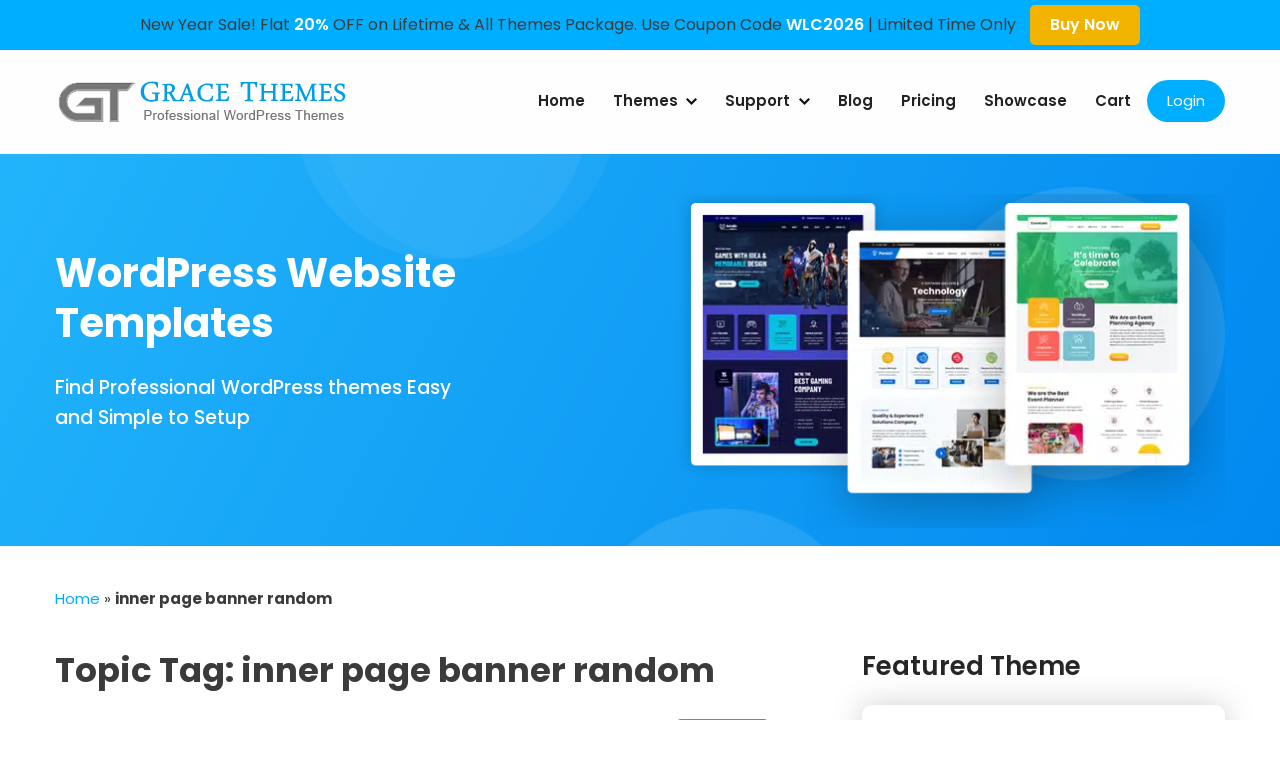

--- FILE ---
content_type: text/html; charset=UTF-8
request_url: https://gracethemes.com/forums/topic-tag/inner-page-banner-random/
body_size: 17810
content:
<!DOCTYPE html>
<html lang="en-US" prefix="og: https://ogp.me/ns#" class="no-js">
<head>
<meta charset="UTF-8">
<meta name="viewport" content="width=device-width">
<link rel="profile" href="https://gmpg.org/xfn/11">
<link rel="pingback" href="https://gracethemes.com/xmlrpc.php">
<!--[if lt IE 9]>
<script src="https://gracethemes.com/wp-content/themes/gracetheme-new/js/html5.js"></script>
<![endif]-->
<script>(function(html){html.className = html.className.replace(/\bno-js\b/,'js')})(document.documentElement);</script>
<meta name='robots' content='index, follow, max-image-preview:large, max-snippet:-1, max-video-preview:-1' />
<script id="cookieyes" type="text/javascript" src="https://cdn-cookieyes.com/client_data/5120629e0a5d64d4ffe7a840/script.js" defer></script>
            <script data-no-defer="1" data-ezscrex="false" data-cfasync="false" data-pagespeed-no-defer data-cookieconsent="ignore">
                var ctPublicFunctions = {"_ajax_nonce":"7176edfcb0","_rest_nonce":"b4f0822889","_ajax_url":"\/wp-admin\/admin-ajax.php","_rest_url":"https:\/\/gracethemes.com\/wp-json\/","data__cookies_type":"native","data__ajax_type":"rest","data__bot_detector_enabled":0,"data__frontend_data_log_enabled":1,"cookiePrefix":"","wprocket_detected":true,"host_url":"gracethemes.com","text__ee_click_to_select":"Click to select the whole data","text__ee_original_email":"The complete one is","text__ee_got_it":"Got it","text__ee_blocked":"Blocked","text__ee_cannot_connect":"Cannot connect","text__ee_cannot_decode":"Can not decode email. Unknown reason","text__ee_email_decoder":"CleanTalk email decoder","text__ee_wait_for_decoding":"The magic is on the way!","text__ee_decoding_process":"Please wait a few seconds while we decode the contact data."}
            </script>
        
            <script data-no-defer="1" data-ezscrex="false" data-cfasync="false" data-pagespeed-no-defer data-cookieconsent="ignore">
                var ctPublic = {"_ajax_nonce":"7176edfcb0","settings__forms__check_internal":"0","settings__forms__check_external":"0","settings__forms__force_protection":0,"settings__forms__search_test":"1","settings__forms__wc_add_to_cart":"0","settings__data__bot_detector_enabled":0,"settings__sfw__anti_crawler":0,"blog_home":"https:\/\/gracethemes.com\/","pixel__setting":"0","pixel__enabled":false,"pixel__url":null,"data__email_check_before_post":"1","data__email_check_exist_post":0,"data__cookies_type":"native","data__key_is_ok":true,"data__visible_fields_required":true,"wl_brandname":"Anti-Spam by CleanTalk","wl_brandname_short":"CleanTalk","ct_checkjs_key":"6a888e68899dd593267e6218790c6a1e1e4085930b615e07a68aa4ca2867315e","emailEncoderPassKey":"2d259fed2940319494bce07f20a4cad2","bot_detector_forms_excluded":"W10=","advancedCacheExists":true,"varnishCacheExists":false,"wc_ajax_add_to_cart":true}
            </script>
        
	<!-- This site is optimized with the Yoast SEO plugin v26.8 - https://yoast.com/product/yoast-seo-wordpress/ -->
	<title>inner page banner random Archives - Grace Themes</title>
	<link rel="canonical" href="https://gracethemes.com/forums/topic-tag/inner-page-banner-random/" />
	<meta property="og:locale" content="en_US" />
	<meta property="og:type" content="article" />
	<meta property="og:title" content="inner page banner random Archives - Grace Themes" />
	<meta property="og:url" content="https://gracethemes.com/forums/topic-tag/inner-page-banner-random/" />
	<meta property="og:site_name" content="Grace Themes" />
	<meta name="twitter:card" content="summary_large_image" />
	<script type="application/ld+json" class="yoast-schema-graph">{"@context":"https://schema.org","@graph":[{"@type":"CollectionPage","@id":"https://gracethemes.com/forums/topic-tag/inner-page-banner-random/","url":"https://gracethemes.com/forums/topic-tag/inner-page-banner-random/","name":"inner page banner random Archives - Grace Themes","isPartOf":{"@id":"https://gracethemes.com/#website"},"breadcrumb":{"@id":"https://gracethemes.com/forums/topic-tag/inner-page-banner-random/#breadcrumb"},"inLanguage":"en-US"},{"@type":"BreadcrumbList","@id":"https://gracethemes.com/forums/topic-tag/inner-page-banner-random/#breadcrumb","itemListElement":[{"@type":"ListItem","position":1,"name":"Home","item":"https://gracethemes.com/"},{"@type":"ListItem","position":2,"name":"inner page banner random"}]},{"@type":"WebSite","@id":"https://gracethemes.com/#website","url":"https://gracethemes.com/","name":"Grace Themes","description":"Best WordPress Themes","publisher":{"@id":"https://gracethemes.com/#organization"},"potentialAction":[{"@type":"SearchAction","target":{"@type":"EntryPoint","urlTemplate":"https://gracethemes.com/?s={search_term_string}"},"query-input":{"@type":"PropertyValueSpecification","valueRequired":true,"valueName":"search_term_string"}}],"inLanguage":"en-US"},{"@type":"Organization","@id":"https://gracethemes.com/#organization","name":"Grace Themes","url":"https://gracethemes.com/","logo":{"@type":"ImageObject","inLanguage":"en-US","@id":"https://gracethemes.com/#/schema/logo/image/","url":"https://gracethemes.com/wp-content/uploads/2015/10/Grace-Themes.jpg","contentUrl":"https://gracethemes.com/wp-content/uploads/2015/10/Grace-Themes.jpg","width":160,"height":150,"caption":"Grace Themes"},"image":{"@id":"https://gracethemes.com/#/schema/logo/image/"}}]}</script>
	<!-- / Yoast SEO plugin. -->



<style id='wp-img-auto-sizes-contain-inline-css' type='text/css'>
img:is([sizes=auto i],[sizes^="auto," i]){contain-intrinsic-size:3000px 1500px}
/*# sourceURL=wp-img-auto-sizes-contain-inline-css */
</style>
<style id='wp-block-library-inline-css' type='text/css'>
:root{--wp-block-synced-color:#7a00df;--wp-block-synced-color--rgb:122,0,223;--wp-bound-block-color:var(--wp-block-synced-color);--wp-editor-canvas-background:#ddd;--wp-admin-theme-color:#007cba;--wp-admin-theme-color--rgb:0,124,186;--wp-admin-theme-color-darker-10:#006ba1;--wp-admin-theme-color-darker-10--rgb:0,107,160.5;--wp-admin-theme-color-darker-20:#005a87;--wp-admin-theme-color-darker-20--rgb:0,90,135;--wp-admin-border-width-focus:2px}@media (min-resolution:192dpi){:root{--wp-admin-border-width-focus:1.5px}}.wp-element-button{cursor:pointer}:root .has-very-light-gray-background-color{background-color:#eee}:root .has-very-dark-gray-background-color{background-color:#313131}:root .has-very-light-gray-color{color:#eee}:root .has-very-dark-gray-color{color:#313131}:root .has-vivid-green-cyan-to-vivid-cyan-blue-gradient-background{background:linear-gradient(135deg,#00d084,#0693e3)}:root .has-purple-crush-gradient-background{background:linear-gradient(135deg,#34e2e4,#4721fb 50%,#ab1dfe)}:root .has-hazy-dawn-gradient-background{background:linear-gradient(135deg,#faaca8,#dad0ec)}:root .has-subdued-olive-gradient-background{background:linear-gradient(135deg,#fafae1,#67a671)}:root .has-atomic-cream-gradient-background{background:linear-gradient(135deg,#fdd79a,#004a59)}:root .has-nightshade-gradient-background{background:linear-gradient(135deg,#330968,#31cdcf)}:root .has-midnight-gradient-background{background:linear-gradient(135deg,#020381,#2874fc)}:root{--wp--preset--font-size--normal:16px;--wp--preset--font-size--huge:42px}.has-regular-font-size{font-size:1em}.has-larger-font-size{font-size:2.625em}.has-normal-font-size{font-size:var(--wp--preset--font-size--normal)}.has-huge-font-size{font-size:var(--wp--preset--font-size--huge)}.has-text-align-center{text-align:center}.has-text-align-left{text-align:left}.has-text-align-right{text-align:right}.has-fit-text{white-space:nowrap!important}#end-resizable-editor-section{display:none}.aligncenter{clear:both}.items-justified-left{justify-content:flex-start}.items-justified-center{justify-content:center}.items-justified-right{justify-content:flex-end}.items-justified-space-between{justify-content:space-between}.screen-reader-text{border:0;clip-path:inset(50%);height:1px;margin:-1px;overflow:hidden;padding:0;position:absolute;width:1px;word-wrap:normal!important}.screen-reader-text:focus{background-color:#ddd;clip-path:none;color:#444;display:block;font-size:1em;height:auto;left:5px;line-height:normal;padding:15px 23px 14px;text-decoration:none;top:5px;width:auto;z-index:100000}html :where(.has-border-color){border-style:solid}html :where([style*=border-top-color]){border-top-style:solid}html :where([style*=border-right-color]){border-right-style:solid}html :where([style*=border-bottom-color]){border-bottom-style:solid}html :where([style*=border-left-color]){border-left-style:solid}html :where([style*=border-width]){border-style:solid}html :where([style*=border-top-width]){border-top-style:solid}html :where([style*=border-right-width]){border-right-style:solid}html :where([style*=border-bottom-width]){border-bottom-style:solid}html :where([style*=border-left-width]){border-left-style:solid}html :where(img[class*=wp-image-]){height:auto;max-width:100%}:where(figure){margin:0 0 1em}html :where(.is-position-sticky){--wp-admin--admin-bar--position-offset:var(--wp-admin--admin-bar--height,0px)}@media screen and (max-width:600px){html :where(.is-position-sticky){--wp-admin--admin-bar--position-offset:0px}}

/*# sourceURL=wp-block-library-inline-css */
</style><style id='global-styles-inline-css' type='text/css'>
:root{--wp--preset--aspect-ratio--square: 1;--wp--preset--aspect-ratio--4-3: 4/3;--wp--preset--aspect-ratio--3-4: 3/4;--wp--preset--aspect-ratio--3-2: 3/2;--wp--preset--aspect-ratio--2-3: 2/3;--wp--preset--aspect-ratio--16-9: 16/9;--wp--preset--aspect-ratio--9-16: 9/16;--wp--preset--color--black: #000000;--wp--preset--color--cyan-bluish-gray: #abb8c3;--wp--preset--color--white: #ffffff;--wp--preset--color--pale-pink: #f78da7;--wp--preset--color--vivid-red: #cf2e2e;--wp--preset--color--luminous-vivid-orange: #ff6900;--wp--preset--color--luminous-vivid-amber: #fcb900;--wp--preset--color--light-green-cyan: #7bdcb5;--wp--preset--color--vivid-green-cyan: #00d084;--wp--preset--color--pale-cyan-blue: #8ed1fc;--wp--preset--color--vivid-cyan-blue: #0693e3;--wp--preset--color--vivid-purple: #9b51e0;--wp--preset--gradient--vivid-cyan-blue-to-vivid-purple: linear-gradient(135deg,rgb(6,147,227) 0%,rgb(155,81,224) 100%);--wp--preset--gradient--light-green-cyan-to-vivid-green-cyan: linear-gradient(135deg,rgb(122,220,180) 0%,rgb(0,208,130) 100%);--wp--preset--gradient--luminous-vivid-amber-to-luminous-vivid-orange: linear-gradient(135deg,rgb(252,185,0) 0%,rgb(255,105,0) 100%);--wp--preset--gradient--luminous-vivid-orange-to-vivid-red: linear-gradient(135deg,rgb(255,105,0) 0%,rgb(207,46,46) 100%);--wp--preset--gradient--very-light-gray-to-cyan-bluish-gray: linear-gradient(135deg,rgb(238,238,238) 0%,rgb(169,184,195) 100%);--wp--preset--gradient--cool-to-warm-spectrum: linear-gradient(135deg,rgb(74,234,220) 0%,rgb(151,120,209) 20%,rgb(207,42,186) 40%,rgb(238,44,130) 60%,rgb(251,105,98) 80%,rgb(254,248,76) 100%);--wp--preset--gradient--blush-light-purple: linear-gradient(135deg,rgb(255,206,236) 0%,rgb(152,150,240) 100%);--wp--preset--gradient--blush-bordeaux: linear-gradient(135deg,rgb(254,205,165) 0%,rgb(254,45,45) 50%,rgb(107,0,62) 100%);--wp--preset--gradient--luminous-dusk: linear-gradient(135deg,rgb(255,203,112) 0%,rgb(199,81,192) 50%,rgb(65,88,208) 100%);--wp--preset--gradient--pale-ocean: linear-gradient(135deg,rgb(255,245,203) 0%,rgb(182,227,212) 50%,rgb(51,167,181) 100%);--wp--preset--gradient--electric-grass: linear-gradient(135deg,rgb(202,248,128) 0%,rgb(113,206,126) 100%);--wp--preset--gradient--midnight: linear-gradient(135deg,rgb(2,3,129) 0%,rgb(40,116,252) 100%);--wp--preset--font-size--small: 13px;--wp--preset--font-size--medium: 20px;--wp--preset--font-size--large: 36px;--wp--preset--font-size--x-large: 42px;--wp--preset--spacing--20: 0.44rem;--wp--preset--spacing--30: 0.67rem;--wp--preset--spacing--40: 1rem;--wp--preset--spacing--50: 1.5rem;--wp--preset--spacing--60: 2.25rem;--wp--preset--spacing--70: 3.38rem;--wp--preset--spacing--80: 5.06rem;--wp--preset--shadow--natural: 6px 6px 9px rgba(0, 0, 0, 0.2);--wp--preset--shadow--deep: 12px 12px 50px rgba(0, 0, 0, 0.4);--wp--preset--shadow--sharp: 6px 6px 0px rgba(0, 0, 0, 0.2);--wp--preset--shadow--outlined: 6px 6px 0px -3px rgb(255, 255, 255), 6px 6px rgb(0, 0, 0);--wp--preset--shadow--crisp: 6px 6px 0px rgb(0, 0, 0);}:where(.is-layout-flex){gap: 0.5em;}:where(.is-layout-grid){gap: 0.5em;}body .is-layout-flex{display: flex;}.is-layout-flex{flex-wrap: wrap;align-items: center;}.is-layout-flex > :is(*, div){margin: 0;}body .is-layout-grid{display: grid;}.is-layout-grid > :is(*, div){margin: 0;}:where(.wp-block-columns.is-layout-flex){gap: 2em;}:where(.wp-block-columns.is-layout-grid){gap: 2em;}:where(.wp-block-post-template.is-layout-flex){gap: 1.25em;}:where(.wp-block-post-template.is-layout-grid){gap: 1.25em;}.has-black-color{color: var(--wp--preset--color--black) !important;}.has-cyan-bluish-gray-color{color: var(--wp--preset--color--cyan-bluish-gray) !important;}.has-white-color{color: var(--wp--preset--color--white) !important;}.has-pale-pink-color{color: var(--wp--preset--color--pale-pink) !important;}.has-vivid-red-color{color: var(--wp--preset--color--vivid-red) !important;}.has-luminous-vivid-orange-color{color: var(--wp--preset--color--luminous-vivid-orange) !important;}.has-luminous-vivid-amber-color{color: var(--wp--preset--color--luminous-vivid-amber) !important;}.has-light-green-cyan-color{color: var(--wp--preset--color--light-green-cyan) !important;}.has-vivid-green-cyan-color{color: var(--wp--preset--color--vivid-green-cyan) !important;}.has-pale-cyan-blue-color{color: var(--wp--preset--color--pale-cyan-blue) !important;}.has-vivid-cyan-blue-color{color: var(--wp--preset--color--vivid-cyan-blue) !important;}.has-vivid-purple-color{color: var(--wp--preset--color--vivid-purple) !important;}.has-black-background-color{background-color: var(--wp--preset--color--black) !important;}.has-cyan-bluish-gray-background-color{background-color: var(--wp--preset--color--cyan-bluish-gray) !important;}.has-white-background-color{background-color: var(--wp--preset--color--white) !important;}.has-pale-pink-background-color{background-color: var(--wp--preset--color--pale-pink) !important;}.has-vivid-red-background-color{background-color: var(--wp--preset--color--vivid-red) !important;}.has-luminous-vivid-orange-background-color{background-color: var(--wp--preset--color--luminous-vivid-orange) !important;}.has-luminous-vivid-amber-background-color{background-color: var(--wp--preset--color--luminous-vivid-amber) !important;}.has-light-green-cyan-background-color{background-color: var(--wp--preset--color--light-green-cyan) !important;}.has-vivid-green-cyan-background-color{background-color: var(--wp--preset--color--vivid-green-cyan) !important;}.has-pale-cyan-blue-background-color{background-color: var(--wp--preset--color--pale-cyan-blue) !important;}.has-vivid-cyan-blue-background-color{background-color: var(--wp--preset--color--vivid-cyan-blue) !important;}.has-vivid-purple-background-color{background-color: var(--wp--preset--color--vivid-purple) !important;}.has-black-border-color{border-color: var(--wp--preset--color--black) !important;}.has-cyan-bluish-gray-border-color{border-color: var(--wp--preset--color--cyan-bluish-gray) !important;}.has-white-border-color{border-color: var(--wp--preset--color--white) !important;}.has-pale-pink-border-color{border-color: var(--wp--preset--color--pale-pink) !important;}.has-vivid-red-border-color{border-color: var(--wp--preset--color--vivid-red) !important;}.has-luminous-vivid-orange-border-color{border-color: var(--wp--preset--color--luminous-vivid-orange) !important;}.has-luminous-vivid-amber-border-color{border-color: var(--wp--preset--color--luminous-vivid-amber) !important;}.has-light-green-cyan-border-color{border-color: var(--wp--preset--color--light-green-cyan) !important;}.has-vivid-green-cyan-border-color{border-color: var(--wp--preset--color--vivid-green-cyan) !important;}.has-pale-cyan-blue-border-color{border-color: var(--wp--preset--color--pale-cyan-blue) !important;}.has-vivid-cyan-blue-border-color{border-color: var(--wp--preset--color--vivid-cyan-blue) !important;}.has-vivid-purple-border-color{border-color: var(--wp--preset--color--vivid-purple) !important;}.has-vivid-cyan-blue-to-vivid-purple-gradient-background{background: var(--wp--preset--gradient--vivid-cyan-blue-to-vivid-purple) !important;}.has-light-green-cyan-to-vivid-green-cyan-gradient-background{background: var(--wp--preset--gradient--light-green-cyan-to-vivid-green-cyan) !important;}.has-luminous-vivid-amber-to-luminous-vivid-orange-gradient-background{background: var(--wp--preset--gradient--luminous-vivid-amber-to-luminous-vivid-orange) !important;}.has-luminous-vivid-orange-to-vivid-red-gradient-background{background: var(--wp--preset--gradient--luminous-vivid-orange-to-vivid-red) !important;}.has-very-light-gray-to-cyan-bluish-gray-gradient-background{background: var(--wp--preset--gradient--very-light-gray-to-cyan-bluish-gray) !important;}.has-cool-to-warm-spectrum-gradient-background{background: var(--wp--preset--gradient--cool-to-warm-spectrum) !important;}.has-blush-light-purple-gradient-background{background: var(--wp--preset--gradient--blush-light-purple) !important;}.has-blush-bordeaux-gradient-background{background: var(--wp--preset--gradient--blush-bordeaux) !important;}.has-luminous-dusk-gradient-background{background: var(--wp--preset--gradient--luminous-dusk) !important;}.has-pale-ocean-gradient-background{background: var(--wp--preset--gradient--pale-ocean) !important;}.has-electric-grass-gradient-background{background: var(--wp--preset--gradient--electric-grass) !important;}.has-midnight-gradient-background{background: var(--wp--preset--gradient--midnight) !important;}.has-small-font-size{font-size: var(--wp--preset--font-size--small) !important;}.has-medium-font-size{font-size: var(--wp--preset--font-size--medium) !important;}.has-large-font-size{font-size: var(--wp--preset--font-size--large) !important;}.has-x-large-font-size{font-size: var(--wp--preset--font-size--x-large) !important;}
/*# sourceURL=global-styles-inline-css */
</style>

<style id='classic-theme-styles-inline-css' type='text/css'>
/*! This file is auto-generated */
.wp-block-button__link{color:#fff;background-color:#32373c;border-radius:9999px;box-shadow:none;text-decoration:none;padding:calc(.667em + 2px) calc(1.333em + 2px);font-size:1.125em}.wp-block-file__button{background:#32373c;color:#fff;text-decoration:none}
/*# sourceURL=/wp-includes/css/classic-themes.min.css */
</style>
<link rel='stylesheet' id='bbp-default-css' href='https://gracethemes.com/wp-content/plugins/bbpress/templates/default/css/bbpress.min.css?ver=2.6.14' type='text/css' media='all' />
<link rel='stylesheet' id='cleantalk-public-css-css' href='https://gracethemes.com/wp-content/plugins/cleantalk-spam-protect/css/cleantalk-public.min.css?ver=6.71.1_1769416966' type='text/css' media='all' />
<link rel='stylesheet' id='cleantalk-email-decoder-css-css' href='https://gracethemes.com/wp-content/plugins/cleantalk-spam-protect/css/cleantalk-email-decoder.min.css?ver=6.71.1_1769416966' type='text/css' media='all' />
<link rel='stylesheet' id='eh-style-css' href='https://gracethemes.com/wp-content/plugins/eh-stripe-payment-gateway/assets/css/eh-style.css?ver=3.6.6' type='text/css' media='all' />
<link rel='stylesheet' id='brands-styles-css' href='https://gracethemes.com/wp-content/plugins/woocommerce/assets/css/brands.css?ver=10.2.3' type='text/css' media='all' />

<link rel='stylesheet' id='genericons-css' href='https://gracethemes.com/wp-content/themes/gracetheme-new/genericons/genericons.css?ver=3.2' type='text/css' media='all' />
<link rel='stylesheet' id='gracetheme-new-style-css' href='https://gracethemes.com/wp-content/themes/gracetheme-new/style.css?ver=6.9' type='text/css' media='all' />
<link rel='stylesheet' id='wp-pagenavi-css' href='https://gracethemes.com/wp-content/plugins/wp-pagenavi/pagenavi-css.css?ver=2.70' type='text/css' media='all' />
<script type="text/javascript" src="https://gracethemes.com/wp-includes/js/jquery/jquery.min.js?ver=3.7.1" id="jquery-core-js"></script>
<script type="text/javascript" src="https://gracethemes.com/wp-content/plugins/cleantalk-spam-protect/js/apbct-public-bundle_gathering.min.js?ver=6.71.1_1769416966" id="apbct-public-bundle_gathering.min-js-js" defer></script>
	<noscript><style>.woocommerce-product-gallery{ opacity: 1 !important; }</style></noscript>
	<!-- There is no amphtml version available for this URL. --><script>function perfmatters_check_cart_fragments(){if(null!==document.getElementById("perfmatters-cart-fragments"))return!1;if(document.cookie.match("(^|;) ?woocommerce_cart_hash=([^;]*)(;|$)")){var e=document.createElement("script");e.id="perfmatters-cart-fragments",e.src="https://gracethemes.com/wp-content/plugins/woocommerce/assets/js/frontend/cart-fragments.min.js",e.async=!0,document.head.appendChild(e)}}perfmatters_check_cart_fragments(),document.addEventListener("click",function(){setTimeout(perfmatters_check_cart_fragments,1e3)});</script><!-- Google Tag Manager -->
<script type="pmdelayedscript" data-cfasync="false" data-no-optimize="1" data-no-defer="1" data-no-minify="1" data-rocketlazyloadscript="1">(function(w,d,s,l,i){w[l]=w[l]||[];w[l].push({'gtm.start':
new Date().getTime(),event:'gtm.js'});var f=d.getElementsByTagName(s)[0],
j=d.createElement(s),dl=l!='dataLayer'?'&l='+l:'';j.async=true;j.src=
'https://www.googletagmanager.com/gtm.js?id='+i+dl;f.parentNode.insertBefore(j,f);
})(window,document,'script','dataLayer','GTM-N4FMRG2');</script>
<!-- End Google Tag Manager --><link rel="icon" href="https://gracethemes.com/wp-content/uploads/2020/05/favicon.png" sizes="32x32" />
<link rel="icon" href="https://gracethemes.com/wp-content/uploads/2020/05/favicon.png" sizes="192x192" />
<link rel="apple-touch-icon" href="https://gracethemes.com/wp-content/uploads/2020/05/favicon.png" />
<meta name="msapplication-TileImage" content="https://gracethemes.com/wp-content/uploads/2020/05/favicon.png" />
		<style type="text/css" id="wp-custom-css">
			div.wpforms-container-full .wpforms-form .wpforms-one-half { width: calc( 49% - 10px); }
.grace-freecat-ContentBx h6{}
.grace-freecat-ContentBx ul{ list-style:inside disc;}
.grace-freecat-ContentBx ul li{ margin:0 0 5px 15px;}
.free_theme_desc ul.best-theme h3, .free_theme_desc .grace-freecat-ContentBx h3{ font-size:22px;}
		</style>
		<noscript><style>.perfmatters-lazy[data-src]{display:none !important;}</style></noscript><style>.perfmatters-lazy-youtube{position:relative;width:100%;max-width:100%;height:0;padding-bottom:56.23%;overflow:hidden}.perfmatters-lazy-youtube img{position:absolute;top:0;right:0;bottom:0;left:0;display:block;width:100%;max-width:100%;height:auto;margin:auto;border:none;cursor:pointer;transition:.5s all;-webkit-transition:.5s all;-moz-transition:.5s all}.perfmatters-lazy-youtube img:hover{-webkit-filter:brightness(75%)}.perfmatters-lazy-youtube .play{position:absolute;top:50%;left:50%;right:auto;width:68px;height:48px;margin-left:-34px;margin-top:-24px;background:url(https://gracethemes.com/wp-content/plugins/perfmatters/img/youtube.svg) no-repeat;background-position:center;background-size:cover;pointer-events:none;filter:grayscale(1)}.perfmatters-lazy-youtube:hover .play{filter:grayscale(0)}.perfmatters-lazy-youtube iframe{position:absolute;top:0;left:0;width:100%;height:100%;z-index:99}</style><link href="https://gracethemes.com/wp-content/themes/gracetheme-new/css/responsive-site.css" type="text/css" media="all" rel="stylesheet" />
<script type="text/javascript" language="javascript" src="https://gracethemes.com/wp-content/themes/gracetheme-new/js/navigation.js" defer></script>
<script type="text/javascript" language="javascript" src="https://gracethemes.com/wp-content/themes/gracetheme-new/js/jquery.validate.min.js" defer></script>
<script type="text/javascript" language="javascript" src="https://gracethemes.com/wp-content/themes/gracetheme-new/js/custom.js" defer></script>
<meta name="generator" content="WP Rocket 3.20.3" data-wpr-features="wpr_preload_links wpr_desktop" /></head>

<body id="top" class="topic-tag topic-tag-inner-page-banner-random topic-tag-580 bbpress bbp-no-js archive tax-topic-tag term-inner-page-banner-random term-580 wp-theme-gracetheme-new theme-gracetheme-new">
<!-- Google Tag Manager (noscript) -->
<noscript><iframe src="https://www.googletagmanager.com/ns.html?id=GTM-N4FMRG2"
height="0" width="0" style="display:none;visibility:hidden"></iframe></noscript>
<!-- End Google Tag Manager (noscript) -->
<div data-rocket-location-hash="3a215a9a86f714a11004685ba3ecc29e" class="header_full">

<div data-rocket-location-hash="dab0afc778ef2d33f2b79e7be0b7aa25" class="grace_offerwrap">
<div data-rocket-location-hash="40f22408a88335a0945fffe944caafc3" class="container">
       New Year Sale! Flat <span>20%</span> OFF on Lifetime & All Themes Package. Use Coupon Code <span>WLC2026</span> | Limited Time Only <a class="offerbtn" href="https://gracethemes.com/wordpress-themes/">Buy Now</a>
  </div>
</div>
   

  <div id="masthead" class="navigation_wrap">
    <div data-rocket-location-hash="0841f15ebf099eeaba6f2c7f735d0671" class="container">
  <header class="site-header"> 
     <div class="logo">
     <a href="https://gracethemes.com/" title="Grace Themes" rel="home">
     <img width="296" height="54" src="data:image/svg+xml,%3Csvg%20xmlns=&#039;http://www.w3.org/2000/svg&#039;%20width=&#039;296&#039;%20height=&#039;54&#039;%20viewBox=&#039;0%200%20296%2054&#039;%3E%3C/svg%3E" alt="Professional WordPress themes" class="perfmatters-lazy" data-src="https://gracethemes.com/wp-content/themes/gracetheme-new/images/logo.png" /><noscript><img width="296" height="54" src="https://gracethemes.com/wp-content/themes/gracetheme-new/images/logo.png" alt="Professional WordPress themes"></noscript></a>
   </div>
   
    <div id="navigationpanel"> 
                 <nav id="main-navigation" class="site-navigation" role="navigation" aria-label="Primary Menu">
                    <button type="button" class="menu-toggle">
                        <span class="icon-bar"></span>
                        <span class="icon-bar"></span>
                        <span class="icon-bar"></span>
                    </button>
                    <div class="menu-primary-container"><ul id="primary-menu" class="nav-menu"><li id="menu-item-57" class="menu-item menu-item-type-post_type menu-item-object-page menu-item-home menu-item-57"><a href="https://gracethemes.com/">Home</a></li>
<li id="menu-item-49" class="menu-item menu-item-type-post_type menu-item-object-page menu-item-has-children menu-item-49"><a href="https://gracethemes.com/wordpress-themes/">Themes</a>
<ul class="sub-menu">
	<li id="menu-item-35812" class="menu-item menu-item-type-post_type menu-item-object-page menu-item-35812"><a href="https://gracethemes.com/wordpress-themes/">Premium Themes</a></li>
	<li id="menu-item-35813" class="menu-item menu-item-type-custom menu-item-object-custom menu-item-35813"><a href="https://gracethemes.com/product-category/free-wordpress-themes/">Free Themes</a></li>
	<li id="menu-item-35814" class="menu-item menu-item-type-post_type menu-item-object-page menu-item-35814"><a href="https://gracethemes.com/popular-themes/">Popular Themes</a></li>
	<li id="menu-item-35826" class="menu-item menu-item-type-custom menu-item-object-custom menu-item-35826"><a href="https://gracethemes.com/themes/lifetime-membership-wordpress-themes/">Lifetime Package</a></li>
	<li id="menu-item-35815" class="menu-item menu-item-type-custom menu-item-object-custom menu-item-35815"><a href="https://gracethemes.com/themes/wordpress-themes-bundle/">All Themes Bundle</a></li>
	<li id="menu-item-48883" class="menu-item menu-item-type-custom menu-item-object-custom menu-item-48883"><a href="https://gracethemes.com/themes/elementor-themes-bundle/">Elementor Themes Bundle</a></li>
</ul>
</li>
<li id="menu-item-35818" class="menu-item menu-item-type-custom menu-item-object-custom menu-item-has-children menu-item-35818"><a href="#">Support</a>
<ul class="sub-menu">
	<li id="menu-item-46" class="menu-item menu-item-type-post_type menu-item-object-page menu-item-46"><a href="https://gracethemes.com/contact/">Contact</a></li>
	<li id="menu-item-221" class="menu-item menu-item-type-post_type menu-item-object-page menu-item-221"><a href="https://gracethemes.com/forums/">Forums</a></li>
	<li id="menu-item-35819" class="menu-item menu-item-type-post_type menu-item-object-page menu-item-35819"><a href="https://gracethemes.com/documentations/">Documentation</a></li>
</ul>
</li>
<li id="menu-item-45" class="menu-item menu-item-type-post_type menu-item-object-page menu-item-45"><a href="https://gracethemes.com/blog/">Blog</a></li>
<li id="menu-item-35827" class="menu-item menu-item-type-post_type menu-item-object-page menu-item-35827"><a href="https://gracethemes.com/pricing/">Pricing</a></li>
<li id="menu-item-1035" class="menu-item menu-item-type-post_type menu-item-object-page menu-item-1035"><a href="https://gracethemes.com/site-showcase/">Showcase</a></li>
<li id="menu-item-8001" class="menu-item menu-item-type-post_type menu-item-object-page menu-item-8001"><a href="https://gracethemes.com/cart/">Cart</a></li>
<li id="log-in-out-link" class="menu-item menu-type-link"><a href="https://gracethemes.com/?page_id=63" title="Login">Login</a></li></ul></div>                </nav><!-- #main-navigation -->  
            </div><!-- #navigationpanel -->  
    
    <div class="clear space10"></div>
  </header><!-- .site-header -->
</div>
</div><!-- .navigation_wrap-->  
</div><!-- #header_full-->

         <div data-rocket-location-hash="1932decca4553da9cb4eaedd55dfcb19" class="inner_banner">
            <div data-rocket-location-hash="1ded919732da144e02a015d2156ecef5" class="container">
               <div data-rocket-location-hash="41dc1446fd801690694860418c57ddf2" class="inner-caption-left">
            	<h2>WordPress Website Templates</h2>
            	<h3>Find Professional WordPress themes Easy and Simple to Setup</h3>
              </div>
              <div data-rocket-location-hash="f477bdfda1aa67c8d51a02709ee31a99" class="inner-caption-right">
                              <img width="554" height="336" src="data:image/svg+xml,%3Csvg%20xmlns=&#039;http://www.w3.org/2000/svg&#039;%20width=&#039;554&#039;%20height=&#039;336&#039;%20viewBox=&#039;0%200%20554%20336&#039;%3E%3C/svg%3E" alt="inner banner" class="perfmatters-lazy" data-src="https://gracethemes.com/wp-content/uploads/2023/12/innerbanner_img3.webp" /><noscript><img width="554" height="336" src="https://gracethemes.com/wp-content/uploads/2023/12/innerbanner_img3.webp" alt="inner banner" /></noscript>
              </div>
              <div data-rocket-location-hash="de914fa142326799da6bde8214adef5a" class="clear"></div>
           </div>
        </div>
         <div data-rocket-location-hash="a53264f01569a2532bd3286f84a246fa" class="clear"></div>
   
     
<div data-rocket-location-hash="3993210d6e8af2618f3583d989c5b51f" class="container" style="padding-top:40px;"> 
   <p id="breadcrumbs"><span><span><a href="https://gracethemes.com/">Home</a></span> » <span class="breadcrumb_last" aria-current="page"><strong>inner page banner random</strong></span></span></p></div>


	<div data-rocket-location-hash="9977d61c3ff181bf93d694767789968e" class="container">
     <div data-rocket-location-hash="2ed09bd7c2705b51cd57efa887723271" class="pagepostcontent">
		<div data-rocket-location-hash="ff01e1672c3b444497f1a90a2fbcf168" class="content-area">		
        
		
<article id="post-0" class="post-0  type- status-publish hentry">
	<header class="gt-blog-entry-header">
		<h1 class="Grace-PageTitle">Topic Tag: inner page banner random</h1>	</header><!-- .gt-blog-entry-header -->
	<div class="gt-blog-entry-content">
		
<div id="bbpress-forums" class="bbpress-wrapper">

	
	<div class="bbp-search-form">
		<form role="search" method="get" id="bbp-search-form">
			<div>
				<label class="screen-reader-text hidden" for="bbp_search">Search for:</label>
				<input type="hidden" name="action" value="bbp-search-request" />
				<input type="text" value="" name="bbp_search" id="bbp_search" />
				<input class="button" type="submit" id="bbp_search_submit" value="Search" />
			</div>
		</form>
	</div>


	
	
	
		
	
	
	
	
		
<div class="bbp-pagination">
	<div class="bbp-pagination-count">Viewing topic 1 (of 1 total)</div>
	<div class="bbp-pagination-links"></div>
</div>


		
<ul id="bbp-forum-0" class="bbp-topics">
	<li class="bbp-header">
		<ul class="forum-titles">
			<li class="bbp-topic-title">Topic</li>
			<li class="bbp-topic-voice-count">Voices</li>
			<li class="bbp-topic-reply-count">Posts</li>
			<li class="bbp-topic-freshness">Last Post</li>
		</ul>
	</li>

	<li class="bbp-body">

		
			
<ul id="bbp-topic-7930" class="loop-item-0 user-id-5493 bbp-parent-forum-2323 odd  post-7930 topic type-topic status-publish hentry topic-tag-inner-page-banner-random">
	<li class="bbp-topic-title">

		
		
		<a class="bbp-topic-permalink" href="https://gracethemes.com/forums/topic/randomize-inner-page-banner/">randomize inner page banner</a>

		
		
		
		<p class="bbp-topic-meta">

			
			<span class="bbp-topic-started-by">Started by: <a href="https://gracethemes.com/forums/users/giancarlo-conte83/" title="View Giancarlo&#039;s profile" class="bbp-author-link"><span  class="bbp-author-avatar"><img alt src="data:image/svg+xml,%3Csvg%20xmlns=&#039;http://www.w3.org/2000/svg&#039;%20width=&#039;14&#039;%20height=&#039;14&#039;%20viewBox=&#039;0%200%2014%2014&#039;%3E%3C/svg%3E" class="avatar avatar-14 photo perfmatters-lazy" height="14" width="14" decoding="async" data-src="https://secure.gravatar.com/avatar/f12d89e0a8465421b86b0ba23f08a56ef7f51594e53e753abad4f2f14ccd1b3e?s=14&#038;d=mm&#038;r=g" data-srcset="https://secure.gravatar.com/avatar/f12d89e0a8465421b86b0ba23f08a56ef7f51594e53e753abad4f2f14ccd1b3e?s=28&#038;d=mm&#038;r=g 2x" /><noscript><img alt='' src='https://secure.gravatar.com/avatar/f12d89e0a8465421b86b0ba23f08a56ef7f51594e53e753abad4f2f14ccd1b3e?s=14&#038;d=mm&#038;r=g' srcset='https://secure.gravatar.com/avatar/f12d89e0a8465421b86b0ba23f08a56ef7f51594e53e753abad4f2f14ccd1b3e?s=28&#038;d=mm&#038;r=g 2x' class='avatar avatar-14 photo' height='14' width='14' decoding='async'/></noscript></span><span  class="bbp-author-name">Giancarlo</span></a></span>

			
			
				
				<span class="bbp-topic-started-in">in: <a href="https://gracethemes.com/forums/forum/study-circle-wordpress-theme/">Study Circle WordPress Theme</a></span>
				
			
		</p>

		
		
	</li>

	<li class="bbp-topic-voice-count">2</li>

	<li class="bbp-topic-reply-count">8</li>

	<li class="bbp-topic-freshness">

		
		<a href="https://gracethemes.com/forums/topic/randomize-inner-page-banner/#post-7978" title="Reply To: randomize inner page banner">7 years, 11 months ago</a>
		
		<p class="bbp-topic-meta">

			
			<span class="bbp-topic-freshness-author"><a href="https://gracethemes.com/forums/users/admin/" title="View Grace Themes&#039;s profile" class="bbp-author-link"><span  class="bbp-author-avatar"><img alt src="data:image/svg+xml,%3Csvg%20xmlns=&#039;http://www.w3.org/2000/svg&#039;%20width=&#039;14&#039;%20height=&#039;14&#039;%20viewBox=&#039;0%200%2014%2014&#039;%3E%3C/svg%3E" class="avatar avatar-14 photo perfmatters-lazy" height="14" width="14" decoding="async" data-src="https://secure.gravatar.com/avatar/1c1a16aa3713a58921cfab715fb2001c96e5855a1ce4aa9c6246bea38dc768d8?s=14&#038;d=mm&#038;r=g" data-srcset="https://secure.gravatar.com/avatar/1c1a16aa3713a58921cfab715fb2001c96e5855a1ce4aa9c6246bea38dc768d8?s=28&#038;d=mm&#038;r=g 2x" /><noscript><img alt='' src='https://secure.gravatar.com/avatar/1c1a16aa3713a58921cfab715fb2001c96e5855a1ce4aa9c6246bea38dc768d8?s=14&#038;d=mm&#038;r=g' srcset='https://secure.gravatar.com/avatar/1c1a16aa3713a58921cfab715fb2001c96e5855a1ce4aa9c6246bea38dc768d8?s=28&#038;d=mm&#038;r=g 2x' class='avatar avatar-14 photo' height='14' width='14' decoding='async'/></noscript></span><span  class="bbp-author-name">Grace Themes</span></a></span>

			
		</p>
	</li>
</ul><!-- #bbp-topic-7930 -->

		
	</li>

	<li class="bbp-footer">
		<div class="tr">
			<p>
				<span class="td colspan4">&nbsp;</span>
			</p>
		</div><!-- .tr -->
	</li>
</ul><!-- #bbp-forum-0 -->


		
<div class="bbp-pagination">
	<div class="bbp-pagination-count">Viewing topic 1 (of 1 total)</div>
	<div class="bbp-pagination-links"></div>
</div>


	
	
</div>
			</div><!-- .gt-blog-entry-content -->
	</article><!-- #post-## -->
		</div><!-- .content-area-->
       
<div data-rocket-location-hash="395a58f24a4002f7dfdc085504c36730" class="sidebar-area">  

	<h3 class="widget-title">Featured Theme</h3>	
    <aside class="widget">		
	    <div class="theme-image">
		<div class="owl-wrapper-outer">
			<div class="demo-image-wrap">
				<div class="demo-image perfmatters-lazy" style data-bg="https://gracethemes.com/wp-content/uploads/2024/12/divineyoga-wordpress-theme.webp" ></div>
			</div>
		</div>
	   </div>
    <a class="MoreBTN-RS" href="https://gracethemes.com/themes/spiritual-wordpress-theme/">DivineYoga PRO</a>
     	</aside>
    
	
	
    <h3 class="widget-title">Showcase</h3>		
    <aside class="widget exBX">		
	<p class="showcase">The showcase section shows some of the greatest live examples of websites powered by our themes.</p>
	<p>In case you do not want to miss your name on the showcase page, submit your website now.</p>
	<p><a href="/cdn-cgi/l/email-protection#cfbcbabfbfa0bdbb8fa8bdaeacaabba7aaa2aabce1aca0a2" class="MoreBTN-RS">Submit your website</a></p>
	</aside>
	
	<h3 class="widget-title">Need help?</h3>
    <aside class="widget SupportBX">		
	<p>You will find a lot of tutorials how to setup and configure your theme in our support center.</p>
	<p><a href="https://gracethemes.com/forums" class="MoreBTN-RS">Support Forum</a></p>
	</aside>
    
</div><!-- .sidebar-area -->       <div data-rocket-location-hash="06ff5fbefc8608e79f5c9e1f71551963" class="clear"></div>
        </div><!--end .pagepostcontent-->
	</div><!-- .container -->

<div data-rocket-location-hash="e321865a7f341c64b8892b4afef6ad80" class="footer-container">
  <div data-rocket-location-hash="e02d4abb341ba01ddcf628736c86d19a" class="container">
    <footer data-rocket-location-hash="2a90795e2b57354715849dd8d6d9bcd4" id="colophon" role="contentinfo">
      <div class="gt-foot-site-info">        
        <div class="cols-4 footer-menu">
          <h3 class="footer-title">Main Menu</h3>
           <ul><li id="menu-item-134" class="menu-item menu-item-type-post_type menu-item-object-page menu-item-home menu-item-134"><a href="https://gracethemes.com/">Home</a></li>
<li id="menu-item-133" class="menu-item menu-item-type-post_type menu-item-object-page menu-item-133"><a href="https://gracethemes.com/wordpress-themes/">Themes</a></li>
<li id="menu-item-129" class="menu-item menu-item-type-post_type menu-item-object-page menu-item-129"><a href="https://gracethemes.com/about/">About</a></li>
<li id="menu-item-130" class="menu-item menu-item-type-post_type menu-item-object-page menu-item-130"><a href="https://gracethemes.com/blog/">Blog</a></li>
<li id="menu-item-135" class="menu-item menu-item-type-post_type menu-item-object-page menu-item-135"><a href="https://gracethemes.com/forums/">Support</a></li>
<li id="menu-item-48542" class="menu-item menu-item-type-post_type menu-item-object-page menu-item-48542"><a href="https://gracethemes.com/documentations/">Documentation</a></li>
<li id="menu-item-48541" class="menu-item menu-item-type-post_type menu-item-object-page menu-item-48541"><a href="https://gracethemes.com/pricing/">Pricing</a></li>
<li id="menu-item-1034" class="menu-item menu-item-type-post_type menu-item-object-page menu-item-1034"><a href="https://gracethemes.com/site-showcase/">Showcase</a></li>
<li id="menu-item-1929" class="menu-item menu-item-type-post_type menu-item-object-page menu-item-1929"><a href="https://gracethemes.com/terms-and-conditions/">Terms &#038; Conditions</a></li>
<li id="menu-item-8045" class="menu-item menu-item-type-post_type menu-item-object-page menu-item-8045"><a href="https://gracethemes.com/support-policy/">Support Policy</a></li>
<li id="menu-item-35135" class="menu-item menu-item-type-post_type menu-item-object-page menu-item-privacy-policy menu-item-35135"><a rel="privacy-policy" href="https://gracethemes.com/privacy-policy/">Privacy Policy</a></li>
<li id="menu-item-131" class="menu-item menu-item-type-post_type menu-item-object-page menu-item-131"><a href="https://gracethemes.com/contact/">Contact</a></li>
</ul>    
                   </div>
        <div class="cols-4 categories">
          <h3 class="footer-title">Categories</h3>
                    <ul><li id="menu-item-35828" class="menu-item menu-item-type-taxonomy menu-item-object-product_cat menu-item-35828"><a href="https://gracethemes.com/product-category/agriculture-wordpress-themes/">Agriculture</a></li>
<li id="menu-item-35829" class="menu-item menu-item-type-taxonomy menu-item-object-product_cat menu-item-35829"><a href="https://gracethemes.com/product-category/animal-pets-wordpress-themes/">Animal &amp; Pets</a></li>
<li id="menu-item-35830" class="menu-item menu-item-type-taxonomy menu-item-object-product_cat menu-item-35830"><a href="https://gracethemes.com/product-category/automotive-wordpress-themes/">Automotive</a></li>
<li id="menu-item-35831" class="menu-item menu-item-type-taxonomy menu-item-object-product_cat menu-item-35831"><a href="https://gracethemes.com/product-category/bakery-wordpress-themes/">Bakery</a></li>
<li id="menu-item-35832" class="menu-item menu-item-type-taxonomy menu-item-object-product_cat menu-item-35832"><a href="https://gracethemes.com/product-category/business-wordpress-themes/">Business</a></li>
<li id="menu-item-35833" class="menu-item menu-item-type-taxonomy menu-item-object-product_cat menu-item-35833"><a href="https://gracethemes.com/product-category/church-wordpress-themes/">Church</a></li>
<li id="menu-item-35834" class="menu-item menu-item-type-taxonomy menu-item-object-product_cat menu-item-35834"><a href="https://gracethemes.com/product-category/construction/">Construction</a></li>
<li id="menu-item-35835" class="menu-item menu-item-type-taxonomy menu-item-object-product_cat menu-item-35835"><a href="https://gracethemes.com/product-category/consulting-wordpress-themes/">Consulting</a></li>
<li id="menu-item-35836" class="menu-item menu-item-type-taxonomy menu-item-object-product_cat menu-item-35836"><a href="https://gracethemes.com/product-category/corporate-wordpress-themes/">Corporate</a></li>
<li id="menu-item-35837" class="menu-item menu-item-type-taxonomy menu-item-object-product_cat menu-item-35837"><a href="https://gracethemes.com/product-category/eco-nature-wordpress-themes/">Eco Nature</a></li>
<li id="menu-item-35838" class="menu-item menu-item-type-taxonomy menu-item-object-product_cat menu-item-35838"><a href="https://gracethemes.com/product-category/ecommerce/">Ecommerce</a></li>
<li id="menu-item-35839" class="menu-item menu-item-type-taxonomy menu-item-object-product_cat menu-item-35839"><a href="https://gracethemes.com/product-category/education-wordpress-themes/">Education</a></li>
<li id="menu-item-35840" class="menu-item menu-item-type-taxonomy menu-item-object-product_cat menu-item-35840"><a href="https://gracethemes.com/product-category/fashion-beauty-wordpress-themes/">Fashion &amp; Beauty</a></li>
<li id="menu-item-35841" class="menu-item menu-item-type-taxonomy menu-item-object-product_cat menu-item-35841"><a href="https://gracethemes.com/product-category/free-wordpress-themes/">Free</a></li>
<li id="menu-item-35842" class="menu-item menu-item-type-taxonomy menu-item-object-product_cat menu-item-35842"><a href="https://gracethemes.com/product-category/full-width/">Full Width</a></li>
<li id="menu-item-35843" class="menu-item menu-item-type-taxonomy menu-item-object-product_cat menu-item-35843"><a href="https://gracethemes.com/product-category/gym-fitness-wordpress-themes/">Gym &amp; Fitness</a></li>
<li id="menu-item-35844" class="menu-item menu-item-type-taxonomy menu-item-object-product_cat menu-item-35844"><a href="https://gracethemes.com/product-category/hotel-wordpress-themes/">Hotel</a></li>
<li id="menu-item-35845" class="menu-item menu-item-type-taxonomy menu-item-object-product_cat menu-item-35845"><a href="https://gracethemes.com/product-category/interior-wordpress-themes/">Interior</a></li>
<li id="menu-item-35846" class="menu-item menu-item-type-taxonomy menu-item-object-product_cat menu-item-35846"><a href="https://gracethemes.com/product-category/lawyer-wordpress-themes/">Lawyer</a></li>
<li id="menu-item-35847" class="menu-item menu-item-type-taxonomy menu-item-object-product_cat menu-item-35847"><a href="https://gracethemes.com/product-category/medical-wordpress-themes/">Medical</a></li>
<li id="menu-item-35848" class="menu-item menu-item-type-taxonomy menu-item-object-product_cat menu-item-35848"><a href="https://gracethemes.com/product-category/multipurpose-wordpress-themes/">Multipurpose</a></li>
<li id="menu-item-35849" class="menu-item menu-item-type-taxonomy menu-item-object-product_cat menu-item-35849"><a href="https://gracethemes.com/product-category/music-artist-wordpress-themes/">Music Artist</a></li>
<li id="menu-item-35850" class="menu-item menu-item-type-taxonomy menu-item-object-product_cat menu-item-35850"><a href="https://gracethemes.com/product-category/news-wordpress-themes/">News &amp; Blog</a></li>
<li id="menu-item-35851" class="menu-item menu-item-type-taxonomy menu-item-object-product_cat menu-item-35851"><a href="https://gracethemes.com/product-category/non-profit-wordpress-themes/">Non Profit</a></li>
<li id="menu-item-35852" class="menu-item menu-item-type-taxonomy menu-item-object-product_cat menu-item-35852"><a href="https://gracethemes.com/product-category/one-page/">One Page</a></li>
<li id="menu-item-35853" class="menu-item menu-item-type-taxonomy menu-item-object-product_cat menu-item-35853"><a href="https://gracethemes.com/product-category/personal-wordpress-themes/">Personal</a></li>
<li id="menu-item-35854" class="menu-item menu-item-type-taxonomy menu-item-object-product_cat menu-item-35854"><a href="https://gracethemes.com/product-category/photography/">Photography</a></li>
<li id="menu-item-35855" class="menu-item menu-item-type-taxonomy menu-item-object-product_cat menu-item-35855"><a href="https://gracethemes.com/product-category/restaurant/">Restaurant</a></li>
<li id="menu-item-35856" class="menu-item menu-item-type-taxonomy menu-item-object-product_cat menu-item-35856"><a href="https://gracethemes.com/product-category/security-wordpress-themes/">Security</a></li>
<li id="menu-item-35857" class="menu-item menu-item-type-taxonomy menu-item-object-product_cat menu-item-35857"><a href="https://gracethemes.com/product-category/spa-and-salon/">Spa and Salon</a></li>
<li id="menu-item-35858" class="menu-item menu-item-type-taxonomy menu-item-object-product_cat menu-item-35858"><a href="https://gracethemes.com/product-category/sports-wordpress-themes/">Sports</a></li>
<li id="menu-item-35859" class="menu-item menu-item-type-taxonomy menu-item-object-product_cat menu-item-35859"><a href="https://gracethemes.com/product-category/transport-shipping-wordpress-themes/">Transport &amp; Shipping</a></li>
<li id="menu-item-35860" class="menu-item menu-item-type-taxonomy menu-item-object-product_cat menu-item-35860"><a href="https://gracethemes.com/product-category/travel/">Travel</a></li>
<li id="menu-item-35862" class="menu-item menu-item-type-taxonomy menu-item-object-product_cat menu-item-35862"><a href="https://gracethemes.com/product-category/wedding-wordpress-themes/">Wedding</a></li>
<li id="menu-item-35863" class="menu-item menu-item-type-taxonomy menu-item-object-product_cat menu-item-35863"><a href="https://gracethemes.com/product-category/yoga-wordpress-themes/">Yoga</a></li>
</ul>    
        </div>

        <div class="cols-4 social-links">
          <h3 class="footer-title">Contact Us</h3>
           <p><a href="/cdn-cgi/l/email-protection#96e5e3e6e6f9e4e2d6f1e4f7f5f3e2fef3fbf3e5b8f5f9fb"><span class="__cf_email__" data-cfemail="bac9cfcacad5c8cefaddc8dbd9dfced2dfd7dfc994d9d5d7">[email&#160;protected]</span></a><br />
           <a href="/cdn-cgi/l/email-protection#066174676563726e636b6375286569687267657246616b676f6a2865696b"><span class="__cf_email__" data-cfemail="187f6a797b7d6c707d757d6b367b77766c797b6c587f75797174367b7775">[email&#160;protected]</span></a></p>
           <div class="footer-social">
            <a class="gtfb" href="https://www.facebook.com/gracewordpressthemes" target="_blank"><img width="19" height="19" src="data:image/svg+xml,%3Csvg%20xmlns=&#039;http://www.w3.org/2000/svg&#039;%20width=&#039;19&#039;%20height=&#039;19&#039;%20viewBox=&#039;0%200%2019%2019&#039;%3E%3C/svg%3E" alt class="perfmatters-lazy" data-src="https://gracethemes.com/wp-content/themes/gracetheme-new/images/fbicon.webp" /><noscript><img width="19" height="19" src="https://gracethemes.com/wp-content/themes/gracetheme-new/images/fbicon.webp" alt="" /></noscript></a>
            <a class="gttw" href="https://x.com/grace_themes" target="_blank"><img width="17" height="15" src="data:image/svg+xml,%3Csvg%20xmlns=&#039;http://www.w3.org/2000/svg&#039;%20width=&#039;17&#039;%20height=&#039;15&#039;%20viewBox=&#039;0%200%2017%2015&#039;%3E%3C/svg%3E" alt class="perfmatters-lazy" data-src="https://gracethemes.com/wp-content/themes/gracetheme-new/images/x-icon.webp" /><noscript><img width="17" height="15" src="https://gracethemes.com/wp-content/themes/gracetheme-new/images/x-icon.webp" alt="" /></noscript></a>
            <a class="gtin" href="https://linkedin.com/in/gracethemes" target="_blank"><img width="19" height="19" src="data:image/svg+xml,%3Csvg%20xmlns=&#039;http://www.w3.org/2000/svg&#039;%20width=&#039;19&#039;%20height=&#039;19&#039;%20viewBox=&#039;0%200%2019%2019&#039;%3E%3C/svg%3E" alt class="perfmatters-lazy" data-src="https://gracethemes.com/wp-content/themes/gracetheme-new/images/inicon.webp" /><noscript><img width="19" height="19" src="https://gracethemes.com/wp-content/themes/gracetheme-new/images/inicon.webp" alt="" /></noscript></a>
           </div>
             <!--<div class="footnltr">
               <h3 class="footer-title">Subscribe to Newsletter</h3>
                                          </div>--><!-- .gt-foot-site-info -->
        </div>       

        <div data-rocket-location-hash="f23c790c66d2ad4c396dc3b22ad67deb" class="clear"></div>
      </div><!-- .gt-foot-site-info -->
    </footer><!-- #colophon -->
  </div><!-- #container -->
</div><!--footer-container-->

<div data-rocket-location-hash="edd3e4f2593eee305e1920ba256c3b7e" class="footer-container-bottom">
    <div class="container">
     <div data-rocket-location-hash="e6fb3010a01c76190180a1f779032021" class="left">Copyright &copy 2026 <a href="https://www.gracethemes.com" target="_blank">Grace Themes</a>. All Rights Reserved.</div>
     <div data-rocket-location-hash="fdda9222fcbeec03724900296c032b26" class="right"><span>We Accept:</span><img width="375" height="32" src="data:image/svg+xml,%3Csvg%20xmlns=&#039;http://www.w3.org/2000/svg&#039;%20width=&#039;375&#039;%20height=&#039;32&#039;%20viewBox=&#039;0%200%20375%2032&#039;%3E%3C/svg%3E" alt class="perfmatters-lazy" data-src="https://gracethemes.com/wp-content/themes/gracetheme-new/images/payment-accept.webp" /><noscript><img width="375" height="32" src="https://gracethemes.com/wp-content/themes/gracetheme-new/images/payment-accept.webp" alt="" /></noscript></div>
    <div class="clear"></div>
  </div><!-- #container -->
</div><!--footer-container-bottom-->
<div data-rocket-location-hash="32bf450ff741bf605873059db8af1978" id="back-top">
    <a href="#top"></a>
</div>
<script data-cfasync="false" src="/cdn-cgi/scripts/5c5dd728/cloudflare-static/email-decode.min.js"></script><script>				
                    document.addEventListener('DOMContentLoaded', function () {
                        setTimeout(function(){
                            if( document.querySelectorAll('[name^=ct_checkjs]').length > 0 ) {
                                if (typeof apbct_public_sendREST === 'function' && typeof apbct_js_keys__set_input_value === 'function') {
                                    apbct_public_sendREST(
                                    'js_keys__get',
                                    { callback: apbct_js_keys__set_input_value })
                                }
                            }
                        },0)					    
                    })				
                </script><script type="speculationrules">
{"prefetch":[{"source":"document","where":{"and":[{"href_matches":"/*"},{"not":{"href_matches":["/wp-*.php","/wp-admin/*","/wp-content/uploads/*","/wp-content/*","/wp-content/plugins/*","/wp-content/themes/gracetheme-new/*","/*\\?(.+)"]}},{"not":{"selector_matches":"a[rel~=\"nofollow\"]"}},{"not":{"selector_matches":".no-prefetch, .no-prefetch a"}}]},"eagerness":"conservative"}]}
</script>

<script type="text/javascript" id="bbp-swap-no-js-body-class">
	document.body.className = document.body.className.replace( 'bbp-no-js', 'bbp-js' );
</script>

<script type="text/javascript" id="thickbox-js-extra">
/* <![CDATA[ */
var thickboxL10n = {"next":"Next \u003E","prev":"\u003C Prev","image":"Image","of":"of","close":"Close","noiframes":"This feature requires inline frames. You have iframes disabled or your browser does not support them.","loadingAnimation":"https://gracethemes.com/wp-includes/js/thickbox/loadingAnimation.gif"};
//# sourceURL=thickbox-js-extra
/* ]]> */
</script>
<script type="text/javascript" src="https://gracethemes.com/wp-includes/js/thickbox/thickbox.js?ver=3.1-20121105" id="thickbox-js" defer></script>
<script type="text/javascript" src="https://gracethemes.com/wp-content/plugins/bbpress/templates/default/js/editor.min.js?ver=2.6.14" id="bbpress-editor-js" defer></script>
<script type="text/javascript" id="rocket-browser-checker-js-after">
/* <![CDATA[ */
"use strict";var _createClass=function(){function defineProperties(target,props){for(var i=0;i<props.length;i++){var descriptor=props[i];descriptor.enumerable=descriptor.enumerable||!1,descriptor.configurable=!0,"value"in descriptor&&(descriptor.writable=!0),Object.defineProperty(target,descriptor.key,descriptor)}}return function(Constructor,protoProps,staticProps){return protoProps&&defineProperties(Constructor.prototype,protoProps),staticProps&&defineProperties(Constructor,staticProps),Constructor}}();function _classCallCheck(instance,Constructor){if(!(instance instanceof Constructor))throw new TypeError("Cannot call a class as a function")}var RocketBrowserCompatibilityChecker=function(){function RocketBrowserCompatibilityChecker(options){_classCallCheck(this,RocketBrowserCompatibilityChecker),this.passiveSupported=!1,this._checkPassiveOption(this),this.options=!!this.passiveSupported&&options}return _createClass(RocketBrowserCompatibilityChecker,[{key:"_checkPassiveOption",value:function(self){try{var options={get passive(){return!(self.passiveSupported=!0)}};window.addEventListener("test",null,options),window.removeEventListener("test",null,options)}catch(err){self.passiveSupported=!1}}},{key:"initRequestIdleCallback",value:function(){!1 in window&&(window.requestIdleCallback=function(cb){var start=Date.now();return setTimeout(function(){cb({didTimeout:!1,timeRemaining:function(){return Math.max(0,50-(Date.now()-start))}})},1)}),!1 in window&&(window.cancelIdleCallback=function(id){return clearTimeout(id)})}},{key:"isDataSaverModeOn",value:function(){return"connection"in navigator&&!0===navigator.connection.saveData}},{key:"supportsLinkPrefetch",value:function(){var elem=document.createElement("link");return elem.relList&&elem.relList.supports&&elem.relList.supports("prefetch")&&window.IntersectionObserver&&"isIntersecting"in IntersectionObserverEntry.prototype}},{key:"isSlowConnection",value:function(){return"connection"in navigator&&"effectiveType"in navigator.connection&&("2g"===navigator.connection.effectiveType||"slow-2g"===navigator.connection.effectiveType)}}]),RocketBrowserCompatibilityChecker}();
//# sourceURL=rocket-browser-checker-js-after
/* ]]> */
</script>
<script type="text/javascript" id="rocket-preload-links-js-extra">
/* <![CDATA[ */
var RocketPreloadLinksConfig = {"excludeUris":"/forums/|/(?:.+/)?feed(?:/(?:.+/?)?)?$|/(?:.+/)?embed/|/checkout/??(.*)|/cart/?|/my-account/??(.*)|/(index.php/)?(.*)wp-json(/.*|$)|/refer/|/go/|/recommend/|/recommends/","usesTrailingSlash":"","imageExt":"jpg|jpeg|gif|png|tiff|bmp|webp|avif|pdf|doc|docx|xls|xlsx|php","fileExt":"jpg|jpeg|gif|png|tiff|bmp|webp|avif|pdf|doc|docx|xls|xlsx|php|html|htm","siteUrl":"https://gracethemes.com","onHoverDelay":"100","rateThrottle":"3"};
//# sourceURL=rocket-preload-links-js-extra
/* ]]> */
</script>
<script type="text/javascript" id="rocket-preload-links-js-after">
/* <![CDATA[ */
(function() {
"use strict";var r="function"==typeof Symbol&&"symbol"==typeof Symbol.iterator?function(e){return typeof e}:function(e){return e&&"function"==typeof Symbol&&e.constructor===Symbol&&e!==Symbol.prototype?"symbol":typeof e},e=function(){function i(e,t){for(var n=0;n<t.length;n++){var i=t[n];i.enumerable=i.enumerable||!1,i.configurable=!0,"value"in i&&(i.writable=!0),Object.defineProperty(e,i.key,i)}}return function(e,t,n){return t&&i(e.prototype,t),n&&i(e,n),e}}();function i(e,t){if(!(e instanceof t))throw new TypeError("Cannot call a class as a function")}var t=function(){function n(e,t){i(this,n),this.browser=e,this.config=t,this.options=this.browser.options,this.prefetched=new Set,this.eventTime=null,this.threshold=1111,this.numOnHover=0}return e(n,[{key:"init",value:function(){!this.browser.supportsLinkPrefetch()||this.browser.isDataSaverModeOn()||this.browser.isSlowConnection()||(this.regex={excludeUris:RegExp(this.config.excludeUris,"i"),images:RegExp(".("+this.config.imageExt+")$","i"),fileExt:RegExp(".("+this.config.fileExt+")$","i")},this._initListeners(this))}},{key:"_initListeners",value:function(e){-1<this.config.onHoverDelay&&document.addEventListener("mouseover",e.listener.bind(e),e.listenerOptions),document.addEventListener("mousedown",e.listener.bind(e),e.listenerOptions),document.addEventListener("touchstart",e.listener.bind(e),e.listenerOptions)}},{key:"listener",value:function(e){var t=e.target.closest("a"),n=this._prepareUrl(t);if(null!==n)switch(e.type){case"mousedown":case"touchstart":this._addPrefetchLink(n);break;case"mouseover":this._earlyPrefetch(t,n,"mouseout")}}},{key:"_earlyPrefetch",value:function(t,e,n){var i=this,r=setTimeout(function(){if(r=null,0===i.numOnHover)setTimeout(function(){return i.numOnHover=0},1e3);else if(i.numOnHover>i.config.rateThrottle)return;i.numOnHover++,i._addPrefetchLink(e)},this.config.onHoverDelay);t.addEventListener(n,function e(){t.removeEventListener(n,e,{passive:!0}),null!==r&&(clearTimeout(r),r=null)},{passive:!0})}},{key:"_addPrefetchLink",value:function(i){return this.prefetched.add(i.href),new Promise(function(e,t){var n=document.createElement("link");n.rel="prefetch",n.href=i.href,n.onload=e,n.onerror=t,document.head.appendChild(n)}).catch(function(){})}},{key:"_prepareUrl",value:function(e){if(null===e||"object"!==(void 0===e?"undefined":r(e))||!1 in e||-1===["http:","https:"].indexOf(e.protocol))return null;var t=e.href.substring(0,this.config.siteUrl.length),n=this._getPathname(e.href,t),i={original:e.href,protocol:e.protocol,origin:t,pathname:n,href:t+n};return this._isLinkOk(i)?i:null}},{key:"_getPathname",value:function(e,t){var n=t?e.substring(this.config.siteUrl.length):e;return n.startsWith("/")||(n="/"+n),this._shouldAddTrailingSlash(n)?n+"/":n}},{key:"_shouldAddTrailingSlash",value:function(e){return this.config.usesTrailingSlash&&!e.endsWith("/")&&!this.regex.fileExt.test(e)}},{key:"_isLinkOk",value:function(e){return null!==e&&"object"===(void 0===e?"undefined":r(e))&&(!this.prefetched.has(e.href)&&e.origin===this.config.siteUrl&&-1===e.href.indexOf("?")&&-1===e.href.indexOf("#")&&!this.regex.excludeUris.test(e.href)&&!this.regex.images.test(e.href))}}],[{key:"run",value:function(){"undefined"!=typeof RocketPreloadLinksConfig&&new n(new RocketBrowserCompatibilityChecker({capture:!0,passive:!0}),RocketPreloadLinksConfig).init()}}]),n}();t.run();
}());

//# sourceURL=rocket-preload-links-js-after
/* ]]> */
</script>
<script type="text/javascript" src="https://gracethemes.com/wp-content/themes/gracetheme-new/js/skip-link-focus-fix.js?ver=20141010" id="gracetheme-new-skip-link-focus-fix-js" defer></script>
<script type="text/javascript" src="https://gracethemes.com/wp-content/plugins/woocommerce/assets/js/sourcebuster/sourcebuster.min.js?ver=10.2.3" id="sourcebuster-js-js" defer></script>
<script type="text/javascript" id="wc-order-attribution-js-extra">
/* <![CDATA[ */
var wc_order_attribution = {"params":{"lifetime":1.0000000000000000818030539140313095458623138256371021270751953125e-5,"session":30,"base64":false,"ajaxurl":"https://gracethemes.com/wp-admin/admin-ajax.php","prefix":"wc_order_attribution_","allowTracking":true},"fields":{"source_type":"current.typ","referrer":"current_add.rf","utm_campaign":"current.cmp","utm_source":"current.src","utm_medium":"current.mdm","utm_content":"current.cnt","utm_id":"current.id","utm_term":"current.trm","utm_source_platform":"current.plt","utm_creative_format":"current.fmt","utm_marketing_tactic":"current.tct","session_entry":"current_add.ep","session_start_time":"current_add.fd","session_pages":"session.pgs","session_count":"udata.vst","user_agent":"udata.uag"}};
//# sourceURL=wc-order-attribution-js-extra
/* ]]> */
</script>
<script type="text/javascript" src="https://gracethemes.com/wp-content/plugins/woocommerce/assets/js/frontend/order-attribution.min.js?ver=10.2.3" id="wc-order-attribution-js" defer></script>
<script type="text/javascript" id="perfmatters-lazy-load-js-before">
/* <![CDATA[ */
window.lazyLoadOptions={elements_selector:"img[data-src],.perfmatters-lazy,.perfmatters-lazy-css-bg",thresholds:"0px 0px",class_loading:"pmloading",class_loaded:"pmloaded",callback_loaded:function(element){if(element.tagName==="IFRAME"){if(element.classList.contains("pmloaded")){if(typeof window.jQuery!="undefined"){if(jQuery.fn.fitVids){jQuery(element).parent().fitVids()}}}}}};window.addEventListener("LazyLoad::Initialized",function(e){var lazyLoadInstance=e.detail.instance;var target=document.querySelector("body");var observer=new MutationObserver(function(mutations){lazyLoadInstance.update()});var config={childList:!0,subtree:!0};observer.observe(target,config);});function perfmattersLazyLoadYouTube(e){var t=document.createElement("iframe"),r="ID?";r+=0===e.dataset.query.length?"":e.dataset.query+"&",r+="autoplay=1",t.setAttribute("src",r.replace("ID",e.dataset.src)),t.setAttribute("frameborder","0"),t.setAttribute("allowfullscreen","1"),t.setAttribute("allow","accelerometer; autoplay; encrypted-media; gyroscope; picture-in-picture"),e.replaceChild(t,e.firstChild)}
//# sourceURL=perfmatters-lazy-load-js-before
/* ]]> */
</script>
<script type="text/javascript" async src="https://gracethemes.com/wp-content/plugins/perfmatters/js/lazyload.min.js?ver=2.5.5" id="perfmatters-lazy-load-js"></script>
<!-- WooCommerce JavaScript -->
<script type="text/javascript">
jQuery(function($) { 

           var eh_stripe_lang    = $( '#woocommerce_eh_sofort_stripe_eh_stripe_sofort_language').closest( 'tr' );

            $(eh_stripe_lang).hide();            
            if ( $( '#woocommerce_eh_sofort_stripe_eh_stripe_sofort_lang-custom').is( ':checked' ) ) {
                $(eh_stripe_lang).show();   
            }
            else{
               $(eh_stripe_lang).hide();   
            }

            $( '#woocommerce_eh_sofort_stripe_eh_stripe_sofort_lang-custom' ).change(function(){
                if ( $( this ).is( ':checked' ) ) {
                    $(eh_stripe_lang).show();  
                } else {
                    $(eh_stripe_lang).hide();  
                }
            }).change();
        


           var eh_stripe_lang    = $( '#woocommerce_eh_bancontact_stripe_eh_stripe_bancontact_language').closest( 'tr' );

            $(eh_stripe_lang).hide();            
            if ( $( '#woocommerce_eh_bancontact_stripe_eh_stripe_bancontact_change_lang').is( ':checked' ) ) {
                $(eh_stripe_lang).show();   
            }
            else{
               $(eh_stripe_lang).hide();   
            }

            $( '#woocommerce_eh_bancontact_stripe_eh_stripe_bancontact_change_lang' ).change(function(){
                if ( $( this ).is( ':checked' ) ) {
                    $(eh_stripe_lang).show();  
                } else {
                    $(eh_stripe_lang).hide();  
                }
            }).change();
        
 });
</script>
<script>var rocket_beacon_data = {"ajax_url":"https:\/\/gracethemes.com\/wp-admin\/admin-ajax.php","nonce":"26e4b6fb33","url":"https:\/\/gracethemes.com\/forums\/topic-tag\/inner-page-banner-random","is_mobile":false,"width_threshold":1600,"height_threshold":700,"delay":500,"debug":null,"status":{"atf":true,"lrc":true,"preconnect_external_domain":true},"elements":"img, video, picture, p, main, div, li, svg, section, header, span","lrc_threshold":1800,"preconnect_external_domain_elements":["link","script","iframe"],"preconnect_external_domain_exclusions":["static.cloudflareinsights.com","rel=\"profile\"","rel=\"preconnect\"","rel=\"dns-prefetch\"","rel=\"icon\""]}</script><script data-name="wpr-wpr-beacon" src='https://gracethemes.com/wp-content/plugins/wp-rocket/assets/js/wpr-beacon.min.js' async></script><script id="perfmatters-delayed-scripts-js">(function(){window.pmDC=0;window.pmDT=15;if(window.pmDT){var e=setTimeout(d,window.pmDT*1e3)}const t=["keydown","mousedown","mousemove","wheel","touchmove","touchstart","touchend"];const n={normal:[],defer:[],async:[]};const o=[];const i=[];var r=false;var a="";window.pmIsClickPending=false;t.forEach(function(e){window.addEventListener(e,d,{passive:true})});if(window.pmDC){window.addEventListener("touchstart",b,{passive:true});window.addEventListener("mousedown",b)}function d(){if(typeof e!=="undefined"){clearTimeout(e)}t.forEach(function(e){window.removeEventListener(e,d,{passive:true})});if(document.readyState==="loading"){document.addEventListener("DOMContentLoaded",s)}else{s()}}async function s(){c();u();f();m();await w(n.normal);await w(n.defer);await w(n.async);await p();document.querySelectorAll("link[data-pmdelayedstyle]").forEach(function(e){e.setAttribute("href",e.getAttribute("data-pmdelayedstyle"))});window.dispatchEvent(new Event("perfmatters-allScriptsLoaded")),E().then(()=>{h()})}function c(){let o={};function e(t,e){function n(e){return o[t].delayedEvents.indexOf(e)>=0?"perfmatters-"+e:e}if(!o[t]){o[t]={originalFunctions:{add:t.addEventListener,remove:t.removeEventListener},delayedEvents:[]};t.addEventListener=function(){arguments[0]=n(arguments[0]);o[t].originalFunctions.add.apply(t,arguments)};t.removeEventListener=function(){arguments[0]=n(arguments[0]);o[t].originalFunctions.remove.apply(t,arguments)}}o[t].delayedEvents.push(e)}function t(t,n){const e=t[n];Object.defineProperty(t,n,{get:!e?function(){}:e,set:function(e){t["perfmatters"+n]=e}})}e(document,"DOMContentLoaded");e(window,"DOMContentLoaded");e(window,"load");e(document,"readystatechange");t(document,"onreadystatechange");t(window,"onload")}function u(){let n=window.jQuery;Object.defineProperty(window,"jQuery",{get(){return n},set(t){if(t&&t.fn&&!o.includes(t)){t.fn.ready=t.fn.init.prototype.ready=function(e){if(r){e.bind(document)(t)}else{document.addEventListener("perfmatters-DOMContentLoaded",function(){e.bind(document)(t)})}};const e=t.fn.on;t.fn.on=t.fn.init.prototype.on=function(){if(this[0]===window){function t(e){e=e.split(" ");e=e.map(function(e){if(e==="load"||e.indexOf("load.")===0){return"perfmatters-jquery-load"}else{return e}});e=e.join(" ");return e}if(typeof arguments[0]=="string"||arguments[0]instanceof String){arguments[0]=t(arguments[0])}else if(typeof arguments[0]=="object"){Object.keys(arguments[0]).forEach(function(e){delete Object.assign(arguments[0],{[t(e)]:arguments[0][e]})[e]})}}return e.apply(this,arguments),this};o.push(t)}n=t}})}function f(){document.querySelectorAll("script[type=pmdelayedscript]").forEach(function(e){if(e.hasAttribute("src")){if(e.hasAttribute("defer")&&e.defer!==false){n.defer.push(e)}else if(e.hasAttribute("async")&&e.async!==false){n.async.push(e)}else{n.normal.push(e)}}else{n.normal.push(e)}})}function m(){var o=document.createDocumentFragment();[...n.normal,...n.defer,...n.async].forEach(function(e){var t=e.getAttribute("src");if(t){var n=document.createElement("link");n.href=t;if(e.getAttribute("data-perfmatters-type")=="module"){n.rel="modulepreload"}else{n.rel="preload";n.as="script"}o.appendChild(n)}});document.head.appendChild(o)}async function w(e){var t=e.shift();if(t){await l(t);return w(e)}return Promise.resolve()}async function l(t){await v();return new Promise(function(e){const n=document.createElement("script");[...t.attributes].forEach(function(e){let t=e.nodeName;if(t!=="type"){if(t==="data-perfmatters-type"){t="type"}n.setAttribute(t,e.nodeValue)}});if(t.hasAttribute("src")){n.addEventListener("load",e);n.addEventListener("error",e)}else{n.text=t.text;e()}t.parentNode.replaceChild(n,t)})}async function p(){r=true;await v();document.dispatchEvent(new Event("perfmatters-DOMContentLoaded"));await v();window.dispatchEvent(new Event("perfmatters-DOMContentLoaded"));await v();document.dispatchEvent(new Event("perfmatters-readystatechange"));await v();if(document.perfmattersonreadystatechange){document.perfmattersonreadystatechange()}await v();window.dispatchEvent(new Event("perfmatters-load"));await v();if(window.perfmattersonload){window.perfmattersonload()}await v();o.forEach(function(e){e(window).trigger("perfmatters-jquery-load")})}async function v(){return new Promise(function(e){requestAnimationFrame(e)})}function h(){window.removeEventListener("touchstart",b,{passive:true});window.removeEventListener("mousedown",b);i.forEach(e=>{if(e.target.outerHTML===a){e.target.dispatchEvent(new MouseEvent("click",{view:e.view,bubbles:true,cancelable:true}))}})}function E(){return new Promise(e=>{window.pmIsClickPending?g=e:e()})}function y(){window.pmIsClickPending=true}function g(){window.pmIsClickPending=false}function L(e){e.target.removeEventListener("click",L);C(e.target,"pm-onclick","onclick");i.push(e),e.preventDefault();e.stopPropagation();e.stopImmediatePropagation();g()}function b(e){if(e.target.tagName!=="HTML"){if(!a){a=e.target.outerHTML}window.addEventListener("touchend",A);window.addEventListener("mouseup",A);window.addEventListener("touchmove",k,{passive:true});window.addEventListener("mousemove",k);e.target.addEventListener("click",L);C(e.target,"onclick","pm-onclick");y()}}function k(e){window.removeEventListener("touchend",A);window.removeEventListener("mouseup",A);window.removeEventListener("touchmove",k,{passive:true});window.removeEventListener("mousemove",k);e.target.removeEventListener("click",L);C(e.target,"pm-onclick","onclick");g()}function A(e){window.removeEventListener("touchend",A);window.removeEventListener("mouseup",A);window.removeEventListener("touchmove",k,{passive:true});window.removeEventListener("mousemove",k)}function C(e,t,n){if(e.hasAttribute&&e.hasAttribute(t)){event.target.setAttribute(n,event.target.getAttribute(t));event.target.removeAttribute(t)}}})();</script><script defer src="https://static.cloudflareinsights.com/beacon.min.js/vcd15cbe7772f49c399c6a5babf22c1241717689176015" integrity="sha512-ZpsOmlRQV6y907TI0dKBHq9Md29nnaEIPlkf84rnaERnq6zvWvPUqr2ft8M1aS28oN72PdrCzSjY4U6VaAw1EQ==" data-cf-beacon='{"version":"2024.11.0","token":"4ec54acc74d2405fbb7b0788e1deaff2","r":1,"server_timing":{"name":{"cfCacheStatus":true,"cfEdge":true,"cfExtPri":true,"cfL4":true,"cfOrigin":true,"cfSpeedBrain":true},"location_startswith":null}}' crossorigin="anonymous"></script>
</body>
</html>
<!-- This website is like a Rocket, isn't it? Performance optimized by WP Rocket. Learn more: https://wp-rocket.me -->